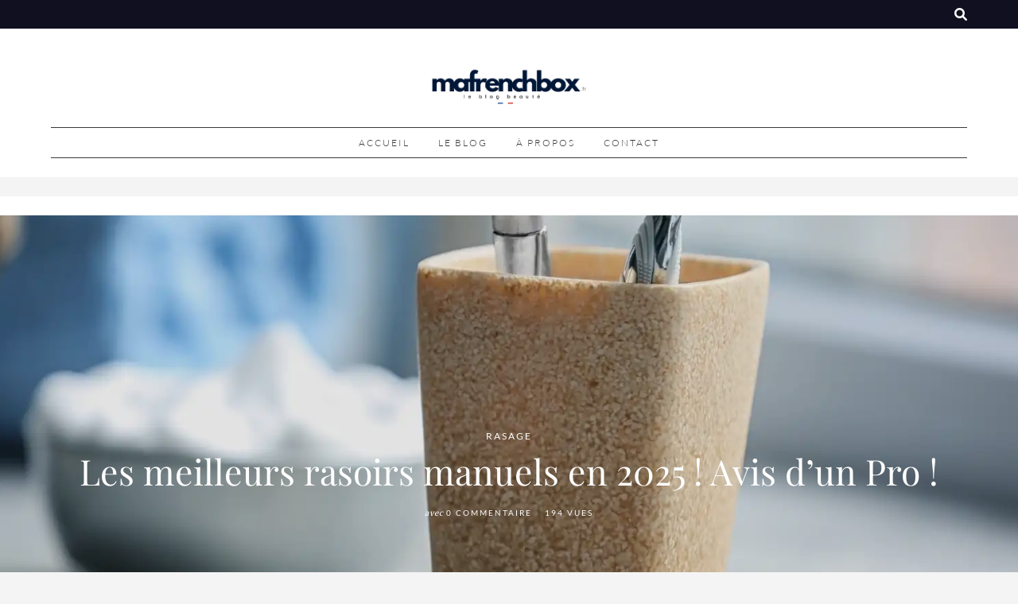

--- FILE ---
content_type: text/html; charset=UTF-8
request_url: https://mafrenchbox.fr/meilleurs-rasoirs-manuels-homme/
body_size: 13435
content:
<!DOCTYPE html><html lang="fr-FR"><head><meta charset="UTF-8"><meta name="viewport" content="width=device-width, initial-scale=1"><meta name='robots' content='index, follow, max-image-preview:large, max-snippet:-1, max-video-preview:-1' /><link type="text/css" media="all" href="https://mafrenchbox.fr/wp-content/cache/breeze-minification/css/breeze_2ceec3cfa420d720c0434a88cc0a367337c49717adb3a668d88feccde7e541ed4abc4b34ad1b633e2201f004f616edea80dff958f108204fd25749f0ab12c472.css" rel="stylesheet" /><title>Les meilleurs rasoirs manuels en 2025 ! Avis d&#039;un Pro !</title><meta name="description" content="GUIDE D&rsquo;ACHAT &ndash;D&eacute;couvrez les meilleurs rasoirs manuels pour homme du moment&nbsp;! Tout ce qu&rsquo;il faut savoir avant l&rsquo;achat&nbsp;!" /><link rel="canonical" href="https://mafrenchbox.fr/meilleurs-rasoirs-manuels-homme/" /><meta property="og:locale" content="fr_FR" /><meta property="og:type" content="article" /><meta property="og:title" content="Les meilleurs rasoirs manuels en 2025 ! Avis d&#039;un Pro !" /><meta property="og:description" content="GUIDE D&rsquo;ACHAT &ndash;D&eacute;couvrez les meilleurs rasoirs manuels pour homme du moment&nbsp;! Tout ce qu&rsquo;il faut savoir avant l&rsquo;achat&nbsp;!" /><meta property="og:url" content="https://mafrenchbox.fr/meilleurs-rasoirs-manuels-homme/" /><meta property="og:site_name" content="MaFrenchBox.fr" /><meta property="article:published_time" content="2024-06-24T10:55:33+00:00" /><meta property="article:modified_time" content="2024-12-16T15:59:22+00:00" /><meta property="og:image" content="https://mafrenchbox.fr/wp-content/uploads/2024/06/meilleur-rasoir-manuel-mecanique-homme-lames-1.webp" /><meta property="og:image:width" content="2000" /><meta property="og:image:height" content="837" /><meta property="og:image:type" content="image/webp" /><meta name="author" content="Ashley" /><meta name="twitter:card" content="summary_large_image" /><meta name="twitter:label1" content="&Eacute;crit par" /><meta name="twitter:data1" content="Ashley" /><meta name="twitter:label2" content="Dur&eacute;e de lecture estim&eacute;e" /><meta name="twitter:data2" content="10 minutes" /> <script type="application/ld+json" class="yoast-schema-graph">{"@context":"https://schema.org","@graph":[{"@type":"Article","@id":"https://mafrenchbox.fr/meilleurs-rasoirs-manuels-homme/#article","isPartOf":{"@id":"https://mafrenchbox.fr/meilleurs-rasoirs-manuels-homme/"},"author":{"name":"Ashley","@id":"https://mafrenchbox.fr/#/schema/person/ef701c1a431d3550d0865e106164453f"},"headline":"Les meilleurs rasoirs manuels en 2025 ! Avis d&rsquo;un Pro !","datePublished":"2024-06-24T10:55:33+00:00","dateModified":"2024-12-16T15:59:22+00:00","mainEntityOfPage":{"@id":"https://mafrenchbox.fr/meilleurs-rasoirs-manuels-homme/"},"wordCount":1820,"commentCount":0,"publisher":{"@id":"https://mafrenchbox.fr/#organization"},"image":{"@id":"https://mafrenchbox.fr/meilleurs-rasoirs-manuels-homme/#primaryimage"},"thumbnailUrl":"https://mafrenchbox.fr/wp-content/uploads/2024/06/meilleur-rasoir-manuel-mecanique-homme-lames-1.webp","articleSection":["Rasage"],"inLanguage":"fr-FR","potentialAction":[{"@type":"CommentAction","name":"Comment","target":["https://mafrenchbox.fr/meilleurs-rasoirs-manuels-homme/#respond"]}]},{"@type":["WebPage","FAQPage"],"@id":"https://mafrenchbox.fr/meilleurs-rasoirs-manuels-homme/","url":"https://mafrenchbox.fr/meilleurs-rasoirs-manuels-homme/","name":"Les meilleurs rasoirs manuels en 2025 ! Avis d'un Pro !","isPartOf":{"@id":"https://mafrenchbox.fr/#website"},"primaryImageOfPage":{"@id":"https://mafrenchbox.fr/meilleurs-rasoirs-manuels-homme/#primaryimage"},"image":{"@id":"https://mafrenchbox.fr/meilleurs-rasoirs-manuels-homme/#primaryimage"},"thumbnailUrl":"https://mafrenchbox.fr/wp-content/uploads/2024/06/meilleur-rasoir-manuel-mecanique-homme-lames-1.webp","datePublished":"2024-06-24T10:55:33+00:00","dateModified":"2024-12-16T15:59:22+00:00","description":"GUIDE D&rsquo;ACHAT &ndash;D&eacute;couvrez les meilleurs rasoirs manuels pour homme du moment&nbsp;! Tout ce qu&rsquo;il faut savoir avant l&rsquo;achat&nbsp;!","breadcrumb":{"@id":"https://mafrenchbox.fr/meilleurs-rasoirs-manuels-homme/#breadcrumb"},"mainEntity":[{"@id":"https://mafrenchbox.fr/meilleurs-rasoirs-manuels-homme/#faq-question-1719051275036"},{"@id":"https://mafrenchbox.fr/meilleurs-rasoirs-manuels-homme/#faq-question-1719051303386"},{"@id":"https://mafrenchbox.fr/meilleurs-rasoirs-manuels-homme/#faq-question-1719051305079"},{"@id":"https://mafrenchbox.fr/meilleurs-rasoirs-manuels-homme/#faq-question-1719051306319"}],"inLanguage":"fr-FR","potentialAction":[{"@type":"ReadAction","target":["https://mafrenchbox.fr/meilleurs-rasoirs-manuels-homme/"]}]},{"@type":"ImageObject","inLanguage":"fr-FR","@id":"https://mafrenchbox.fr/meilleurs-rasoirs-manuels-homme/#primaryimage","url":"https://mafrenchbox.fr/wp-content/uploads/2024/06/meilleur-rasoir-manuel-mecanique-homme-lames-1.webp","contentUrl":"https://mafrenchbox.fr/wp-content/uploads/2024/06/meilleur-rasoir-manuel-mecanique-homme-lames-1.webp","width":2000,"height":837,"caption":"meilleur rasoir manuel mecanique homme lames"},{"@type":"BreadcrumbList","@id":"https://mafrenchbox.fr/meilleurs-rasoirs-manuels-homme/#breadcrumb","itemListElement":[{"@type":"ListItem","position":1,"name":"Accueil","item":"https://mafrenchbox.fr/"},{"@type":"ListItem","position":2,"name":"Les meilleurs rasoirs manuels en 2025 ! Avis d&rsquo;un Pro !"}]},{"@type":"WebSite","@id":"https://mafrenchbox.fr/#website","url":"https://mafrenchbox.fr/","name":"MaFrenchBox.fr","description":"Votre blog beaut&eacute;","publisher":{"@id":"https://mafrenchbox.fr/#organization"},"alternateName":"MaFrenchBox","potentialAction":[{"@type":"SearchAction","target":{"@type":"EntryPoint","urlTemplate":"https://mafrenchbox.fr/?s={search_term_string}"},"query-input":{"@type":"PropertyValueSpecification","valueRequired":true,"valueName":"search_term_string"}}],"inLanguage":"fr-FR"},{"@type":"Organization","@id":"https://mafrenchbox.fr/#organization","name":"MaFrenchBox.fr","alternateName":"MaFrenchBox","url":"https://mafrenchbox.fr/","logo":{"@type":"ImageObject","inLanguage":"fr-FR","@id":"https://mafrenchbox.fr/#/schema/logo/image/","url":"https://mafrenchbox.fr/wp-content/uploads/2024/02/cropped-mafrenchboxlogo-2.png","contentUrl":"https://mafrenchbox.fr/wp-content/uploads/2024/02/cropped-mafrenchboxlogo-2.png","width":437,"height":114,"caption":"MaFrenchBox.fr"},"image":{"@id":"https://mafrenchbox.fr/#/schema/logo/image/"}},{"@type":"Person","@id":"https://mafrenchbox.fr/#/schema/person/ef701c1a431d3550d0865e106164453f","name":"Ashley","image":{"@type":"ImageObject","inLanguage":"fr-FR","@id":"https://mafrenchbox.fr/#/schema/person/image/","url":"https://secure.gravatar.com/avatar/f380e06bb2cc632f78853e221b1b4773?s=96&d=mm&r=g","contentUrl":"https://secure.gravatar.com/avatar/f380e06bb2cc632f78853e221b1b4773?s=96&d=mm&r=g","caption":"Ashley"},"sameAs":["https://mafrenchbox.fr"]},{"@type":"Question","@id":"https://mafrenchbox.fr/meilleurs-rasoirs-manuels-homme/#faq-question-1719051275036","position":1,"url":"https://mafrenchbox.fr/meilleurs-rasoirs-manuels-homme/#faq-question-1719051275036","name":"Rasoir &eacute;lectrique ou manuel ?","answerCount":1,"acceptedAnswer":{"@type":"Answer","text":"Cela d&eacute;pend de vos pr&eacute;f&eacute;rences. Les <a href=\"https://mafrenchbox.fr/meilleurs-rasoirs-jetables/\" target=\"_blank\" rel=\"noreferrer noopener\">rasoirs</a> manuels, comme ceux pr&eacute;sent&eacute;s ici, offrent g&eacute;n&eacute;ralement un rasage plus pr&eacute;cis et de pr&egrave;s, tandis que les <a href=\"https://mafrenchbox.fr/meilleures-tondeuses-a-barbe/\" target=\"_blank\" rel=\"noreferrer noopener\">rasoirs &eacute;lectriques</a> sont plus rapides et pratiques pour une utilisation quotidienne.","inLanguage":"fr-FR"},"inLanguage":"fr-FR"},{"@type":"Question","@id":"https://mafrenchbox.fr/meilleurs-rasoirs-manuels-homme/#faq-question-1719051303386","position":2,"url":"https://mafrenchbox.fr/meilleurs-rasoirs-manuels-homme/#faq-question-1719051303386","name":"Comment se raser la barbe avec un rasoir manuel ?","answerCount":1,"acceptedAnswer":{"@type":"Answer","text":"Pour un rasage optimal, commencez par mouiller votre visage avec de l&rsquo;eau chaude, appliquez une cr&egrave;me ou une mousse &agrave; raser, puis rasez dans le sens de la pousse des poils. Rincez r&eacute;guli&egrave;rement la lame et terminez par un <a href=\"https://mafrenchbox.fr/meilleurs-baumes-apres-rasage/\" target=\"_blank\" rel=\"noreferrer noopener\">apr&egrave;s-rasage</a> apaisant.","inLanguage":"fr-FR"},"inLanguage":"fr-FR"},{"@type":"Question","@id":"https://mafrenchbox.fr/meilleurs-rasoirs-manuels-homme/#faq-question-1719051305079","position":3,"url":"https://mafrenchbox.fr/meilleurs-rasoirs-manuels-homme/#faq-question-1719051305079","name":"Rasoir &eacute;lectrique ou manuel pour peau sensible ?","answerCount":1,"acceptedAnswer":{"@type":"Answer","text":"Les rasoirs manuels &eacute;quip&eacute;s de technologies de r&eacute;duction des irritations, comme le GilletteLabs Rasoir Chauffant, sont souvent recommand&eacute;s pour les peaux sensibles.","inLanguage":"fr-FR"},"inLanguage":"fr-FR"},{"@type":"Question","@id":"https://mafrenchbox.fr/meilleurs-rasoirs-manuels-homme/#faq-question-1719051306319","position":4,"url":"https://mafrenchbox.fr/meilleurs-rasoirs-manuels-homme/#faq-question-1719051306319","name":"Rasoir manuel ou &eacute;lectrique pour ado ?","answerCount":1,"acceptedAnswer":{"@type":"Answer","text":"Les jeunes adolescents d&eacute;butants peuvent trouver les rasoirs manuels plus faciles &agrave; contr&ocirc;ler pour un rasage de pr&egrave;s. Cependant, les rasoirs &eacute;lectriques sont &eacute;galement une option pratique.","inLanguage":"fr-FR"},"inLanguage":"fr-FR"}]}</script> <link rel='dns-prefetch' href='//www.googletagmanager.com' /><link rel="alternate" type="application/rss+xml" title="MaFrenchBox.fr &raquo; Flux" href="https://mafrenchbox.fr/feed/" /><link rel="alternate" type="application/rss+xml" title="MaFrenchBox.fr &raquo; Flux des commentaires" href="https://mafrenchbox.fr/comments/feed/" /><link rel="alternate" type="application/rss+xml" title="MaFrenchBox.fr &raquo; Les meilleurs rasoirs manuels en 2025 ! Avis d&rsquo;un Pro ! Flux des commentaires" href="https://mafrenchbox.fr/meilleurs-rasoirs-manuels-homme/feed/" /> <script type="text/javascript" src="https://www.googletagmanager.com/gtag/js?id=GT-NFBTPLB" id="google_gtagjs-js" async></script> <link rel="https://api.w.org/" href="https://mafrenchbox.fr/wp-json/" /><link rel="alternate" title="JSON" type="application/json" href="https://mafrenchbox.fr/wp-json/wp/v2/posts/3585" /><link rel="EditURI" type="application/rsd+xml" title="RSD" href="https://mafrenchbox.fr/xmlrpc.php?rsd" /><meta name="generator" content="WordPress 6.6.2" /><link rel='shortlink' href='https://mafrenchbox.fr/?p=3585' /><link rel="alternate" title="oEmbed (JSON)" type="application/json+oembed" href="https://mafrenchbox.fr/wp-json/oembed/1.0/embed?url=https%3A%2F%2Fmafrenchbox.fr%2Fmeilleurs-rasoirs-manuels-homme%2F" /><link rel="alternate" title="oEmbed (XML)" type="text/xml+oembed" href="https://mafrenchbox.fr/wp-json/oembed/1.0/embed?url=https%3A%2F%2Fmafrenchbox.fr%2Fmeilleurs-rasoirs-manuels-homme%2F&#038;format=xml" /><meta name="generator" content="Site Kit by Google 1.157.0" /><meta name="redi-version" content="1.2.7" /><link rel="icon" href="https://mafrenchbox.fr/wp-content/uploads/2024/02/cropped-faviconmafrenchbox-2-32x32.png" sizes="32x32" /><link rel="icon" href="https://mafrenchbox.fr/wp-content/uploads/2024/02/cropped-faviconmafrenchbox-2-192x192.png" sizes="192x192" /><link rel="apple-touch-icon" href="https://mafrenchbox.fr/wp-content/uploads/2024/02/cropped-faviconmafrenchbox-2-180x180.png" /><meta name="msapplication-TileImage" content="https://mafrenchbox.fr/wp-content/uploads/2024/02/cropped-faviconmafrenchbox-2-270x270.png" /></head><body class="post-template-default single single-post postid-3585 single-format-standard custom-background wp-custom-logo aawp-custom nomobile "><div id="search-overlay"> <a href="#" class="search-close"> <i class="icon-close pe-7s-close"></i></a><div class="search-content-wrap"><div class="search-content"><form role="search" method="get" class="searchform" action="https://mafrenchbox.fr/"> <label for="search-form-6979cb9aa6baf" class="search-field-label"> <span class="screen-reader-text">Search for:</span> <input id="search-form-6979cb9aa6baf" type="search" class="search-field"  name="s" placeholder="Recherchez ici " value="" /> </label></form><p>Tapez et pressez &laquo;&nbsp;Entr&eacute;e&nbsp;&raquo;</p></div></div></div><div id="page" class="site-wrap"> <a class="skip-link screen-reader-text" href="#content">Skip to content</a><header id="header" class="site-header"><div id="header-regular" class="header2 naviborder-solid socialpos-h2-none socialpos-h3-topbar searchpos-h2-topbar searchpos-h3-topbar cartpos-h2-topbar cartpos-h3-topbar"><div class="topbar"><div class="topbar-content"><div class="searchbutton"><div class="search-icon-wrap"> <a href="#"> <i class="icon-search fa fa-search"></i> </a></div></div></div></div><div class="header-wrap"><div class="header-wrap1"><div class="spaceholder"></div><div class="logowrap  logo-img"><h3 class="site-title site-logo"> <a href="https://mafrenchbox.fr/" rel="home"> <img loading="lazy" src="https://mafrenchbox.fr/wp-content/uploads/2024/02/cropped-mafrenchboxlogo-2.png" width="437" height="114" alt="MaFrenchBox.fr" /> </a></h3></div><div class="spaceholder"></div></div><div class="header-wrap2"><div class="logo-left"><div class="logowrap  logo-img"><h3 class="site-title site-logo"> <a href="https://mafrenchbox.fr/" rel="home"> <img loading="lazy" src="https://mafrenchbox.fr/wp-content/uploads/2024/02/cropped-mafrenchboxlogo-2.png" width="437" height="114" alt="MaFrenchBox.fr" /> </a></h3></div></div><div class="nav-wrap solid"><nav id="site-navigation" class="main-navigation" data-leftitems="4"><div class="menu-primary-menu-container"><ul id="menu-primary-menu" class="primary-menu"><li id="menu-item-1060" class="menu-item menu-item-type-custom menu-item-object-custom menu-item-1060"><a href="https://www.mafrenchbox.fr">Accueil</a></li><li id="menu-item-1132" class="menu-item menu-item-type-custom menu-item-object-custom menu-item-1132"><a href="https://mafrenchbox.fr/leblog">Le Blog</a></li><li id="menu-item-1058" class="menu-item menu-item-type-post_type menu-item-object-page menu-item-1058"><a href="https://mafrenchbox.fr/about/">&Agrave; propos</a></li><li id="menu-item-1059" class="menu-item menu-item-type-post_type menu-item-object-page menu-item-1059"><a href="https://mafrenchbox.fr/contact/">Contact</a></li></ul></div></nav></div></div></div></div><div id="header-responsive"><div class="topbar"><div class="topbar-content"><div class="topbar-left"></div><div class="topbar-center"></div><div class="topbar-right"></div></div></div><div class="header-wrap"><div class="header-top"><div class="header-left"></div><div class="header-center"><div class="logowrap  logo-img"><h3 class="site-title site-logo"> <a href="https://mafrenchbox.fr/" rel="home"> <img loading="lazy" src="https://mafrenchbox.fr/wp-content/uploads/2024/02/cropped-mafrenchboxlogo-2.png" width="437" height="114" alt="MaFrenchBox.fr" /> </a></h3></div></div><div class="header-right"><div class="searchbutton"><div class="search-icon-wrap"> <a href="#"> <i class="icon-search fa fa-search"></i> </a></div></div></div></div><nav id="site-navigation-responsive" class="menu-responsive header2"></nav></div></div></header><div class="entry-header overlay nomobile show-thumb"><div class="image-fullbg" style="background-image: url(https://mafrenchbox.fr/wp-content/uploads/2024/06/meilleur-rasoir-manuel-mecanique-homme-lames-1.webp)"><div class="color-overlay"><div class="overlay-content"><div class="categories"> <a href="https://mafrenchbox.fr/category/rasage/" rel="category tag">Rasage</a></div><h1 class="entry-title">Les meilleurs rasoirs manuels en 2025 ! Avis d&rsquo;un Pro !</h1><div class="entry-meta entry-meta-single"> <span class="post-info post-info-comment"> <span class="serif-italic">avec </span><a href="https://mafrenchbox.fr/meilleurs-rasoirs-manuels-homme/#respond" class="comments-link" >0 commentaire</a> </span> <span class="post-info post-info-views"> 194 vues </span></div></div></div></div></div><div id="content" class="site-content fullwidth nomobile fullwidth-overlay show-thumb"><article id="post-3585" class="no-sidebar post-3585 post type-post status-publish format-standard has-post-thumbnail hentry category-rasage"><div class="container"><div id="primary" class="content-area fullwidth"><div id="main" class="site-main"><div class="blog-content-wrap"><div class="entry-content"><h2 class="wp-block-heading has-text-align-center"><span id="Quels_sont_les_meilleurs_rasoirs_manuels_pour_homme_en_2025_LrsquoAvis_drsquoun_Pro_Comparatif_et_Guide_dAchat">Quels sont les meilleurs rasoirs manuels pour homme en 2025 ? L&rsquo;Avis d&rsquo;un Pro ! Comparatif et Guide d&rsquo;Achat !</span></h2><div id="toc_container" class="toc_white no_bullets"><p class="toc_title">Sommaire</p><ul class="toc_list"><li><a href="#Quels_sont_les_meilleurs_rasoirs_manuels_pour_homme_en_2025_LrsquoAvis_drsquoun_Pro_Comparatif_et_Guide_dAchat"><span class="toc_number toc_depth_1">1</span> Quels sont les meilleurs rasoirs manuels pour homme en 2025 ? L&rsquo;Avis d&rsquo;un Pro ! Comparatif et Guide d&rsquo;Achat !</a><ul><li><a href="#Quels_sont_les_meilleurs_rasoirs_manuels_pour_homme_en_2025"><span class="toc_number toc_depth_2">1.1</span> Quels sont les meilleurs rasoirs manuels pour homme en 2025 ?</a></li><li><a href="#1_GilletteLabs_Rasoir_Chauffant"><span class="toc_number toc_depth_2">1.2</span> 1. GilletteLabs Rasoir Chauffant</a></li><li><a href="#2_CREMO"><span class="toc_number toc_depth_2">1.3</span> 2. CREMO</a></li><li><a href="#3_GilletteLabs_avec_Barre_Exfoliante"><span class="toc_number toc_depth_2">1.4</span> 3. GilletteLabs avec Barre Exfoliante</a></li><li><a href="#4_Wilkinson_Sword_Vintage_Edition"><span class="toc_number toc_depth_2">1.5</span> 4. Wilkinson Sword Vintage Edition</a></li><li><a href="#5_BIC_Hybrid_5_Flex"><span class="toc_number toc_depth_2">1.6</span> 5. BIC Hybrid 5 Flex</a><ul><li><a href="#Comment_choisir_un_rasoir_manuel_pour_homme"><span class="toc_number toc_depth_3">1.6.1</span> Comment choisir un rasoir manuel pour homme ?</a><ul><li><a href="#Le_type_de_peau"><span class="toc_number toc_depth_4">1.6.1.1</span> Le type de peau</a></li><li><a href="#Le_confort_de_prise_en_main"><span class="toc_number toc_depth_4">1.6.1.2</span> Le confort de prise en main</a></li><li><a href="#La_qualite_des_lames"><span class="toc_number toc_depth_4">1.6.1.3</span> La qualit&eacute; des lames</a></li><li><a href="#La_technologie_integree"><span class="toc_number toc_depth_4">1.6.1.4</span> La technologie int&eacute;gr&eacute;e</a></li><li><a href="#Le_cout_et_la_disponibilite_des_recharges"><span class="toc_number toc_depth_4">1.6.1.5</span> Le co&ucirc;t et la disponibilit&eacute; des recharges</a><ul><li><a href="#FAQ"><span class="toc_number toc_depth_5">1.6.1.5.1</span> FAQ</a></li><li><a href="#Conclusion"><span class="toc_number toc_depth_5">1.6.1.5.2</span> Conclusion</a></li><li><a href="#Sources"><span class="toc_number toc_depth_5">1.6.1.5.3</span> Sources</a></li></ul></li></ul></li></ul></li></ul></li></ul></div><p>Le choix d&rsquo;un rasoir manuel peut transformer l&rsquo;exp&eacute;rience quotidienne du rasage en un moment de plaisir et de confort. En tant qu&rsquo;homme soucieux de l&rsquo;apparence et du bien-&ecirc;tre de ma peau, j&rsquo;ai pris le temps de tester et d&rsquo;&eacute;valuer plusieurs rasoirs manuels pour vous pr&eacute;senter une s&eacute;lection des meilleurs produits disponibles sur le march&eacute;. Que vous recherchiez une pr&eacute;cision chirurgicale, un confort ultime ou un design &eacute;l&eacute;gant, ce guide comparatif vous aidera &agrave; trouver le rasoir manuel id&eacute;al pour vos besoins sp&eacute;cifiques. Plongeons ensemble dans ce tour d&rsquo;horizon des meilleurs rasoirs manuels pour homme.</p><div class="wp-block-image"><figure class="aligncenter size-full is-resized"><img loading="lazy" fetchpriority="high" decoding="async" width="1000" height="345" src="https://mafrenchbox.fr/wp-content/uploads/2024/06/meilleur-rasoir-manuel-mecanique-homme-lames-3.webp" alt="meilleur rasoir manuel mecanique homme lames" class="wp-image-4117" style="width:503px;height:auto" srcset="https://mafrenchbox.fr/wp-content/uploads/2024/06/meilleur-rasoir-manuel-mecanique-homme-lames-3.webp 1000w, https://mafrenchbox.fr/wp-content/uploads/2024/06/meilleur-rasoir-manuel-mecanique-homme-lames-3-300x104.webp 300w, https://mafrenchbox.fr/wp-content/uploads/2024/06/meilleur-rasoir-manuel-mecanique-homme-lames-3-768x265.webp 768w, https://mafrenchbox.fr/wp-content/uploads/2024/06/meilleur-rasoir-manuel-mecanique-homme-lames-3-800x276.webp 800w, https://mafrenchbox.fr/wp-content/uploads/2024/06/meilleur-rasoir-manuel-mecanique-homme-lames-3-560x193.webp 560w" sizes="(max-width: 1000px) 100vw, 1000px" /></figure></div><h3 class="wp-block-heading"><span id="Quels_sont_les_meilleurs_rasoirs_manuels_pour_homme_en_2025">Quels sont les meilleurs rasoirs manuels pour homme en 2025 ?</span></h3><p>Pour ceux qui recherchent un rasage impeccable et une peau lisse, voici un comparatif des meilleurs rasoirs manuels pour homme du moment. J&rsquo;ai test&eacute; plusieurs mod&egrave;les et voici mon top 5 !</p><h3 class="wp-block-heading"><span id="1_GilletteLabs_Rasoir_Chauffant"><strong><a href="https://amzn.to/3KYTtT2" target="_blank" rel="noreferrer noopener nofollow">1. GilletteLabs Rasoir Chauffant</a></strong></span></h3><p>Le GilletteLabs Rasoir Chauffant est une v&eacute;ritable innovation dans le domaine du rasage. Il dispose d&rsquo;une barre chauffante qui se<strong> r&eacute;chauffe en une seconde</strong>, offrant une sensation de chaleur r&eacute;confortante qui rappelle l&rsquo;exp&eacute;rience d&rsquo;un barbier professionnel. Cette chaleur aide &agrave; <strong>d&eacute;tendre la peau et les poils</strong>, rendant le rasage beaucoup <strong>plus confortable. </strong>Lors de mes tests, j&rsquo;ai trouv&eacute; que cette fonctionnalit&eacute; ajoutait une nouvelle dimension au rasage quotidien, transformant une t&acirc;che souvent routini&egrave;re en un moment de d&eacute;tente.</p><p>La technologie Flexdisc de ce rasoir assure un contact constant entre la <strong>barre chauffante et la peau</strong>, permettant une <strong>glisse parfaite et uniforme</strong> des cinq lames ultra-fines. J&rsquo;ai particuli&egrave;rement appr&eacute;ci&eacute; la pr&eacute;cision avec laquelle il rase, m&ecirc;me dans les zones difficiles comme le cou. De plus, ce rasoir est enti&egrave;rement &eacute;tanche, ce qui permet de l&rsquo;utiliser facilement sous la douche.</p><p>Un des points forts de ce rasoir est son design ergonomique et son manche en zinc-aluminium, qui offre une <strong>prise en main confortable</strong> et s&eacute;curis&eacute;e, m&ecirc;me lorsqu&rsquo;il est mouill&eacute;. Le socle de recharge sans fil est &eacute;galement un atout pratique et &eacute;l&eacute;gant, maintenant le rasoir &agrave; la verticale et pr&ecirc;t &agrave; l’emploi &agrave; tout moment. Toutefois, le prix &eacute;lev&eacute; des lames de rechange et du rasoir lui-m&ecirc;me peut repr&eacute;senter un obstacle pour certains utilisateurs.</p><div id="affiliate-style-22004142-8689-41c7-b66e-93cc6ed785ab" class="wp-block-affiliate-booster-propsandcons affiliate-block-220041 affiliate-wrapper"><div class="affiliate-d-table affiliate-procon-inner"><div class="affiliate-block-advanced-list affiliate-props-list affiliate-alignment-left"><p class="affiliate-props-title affiliate-propcon-title"> J&rsquo;ai aim&eacute;</p><ul class="affiliate-list affiliate-list-type-unordered affiliate-list-bullet-angle-right"><li>– La sensation de chaleur agr&eacute;able</li><li>– La pr&eacute;cision et le confort du rasage</li><li>– Le design &eacute;l&eacute;gant et la recharge sans fil</li></ul></div><div class="affiliate-block-advanced-list affiliate-cons-list affiliate-alignment-left"><p class="affiliate-const-title affiliate-propcon-title"> J&rsquo;ai moins aim&eacute;</p><ul class="affiliate-list affiliate-list-type-unordered affiliate-list-bullet-angle-right"><li>– Le co&ucirc;t &eacute;lev&eacute; des lames de rechange</li></ul></div></div></div><div class="aawp"><div class="aawp-product aawp-product--horizontal"  data-aawp-product-asin="B08249YYD8" data-aawp-product-id="22860" data-aawp-tracking-id="mafrenchbox-21" data-aawp-product-title="GilletteLabs Rasoir Chauffant Homme &Eacute;tanche + 2 Lames + Socle Magn&eacute;tique Sans Fil Id&eacute;e Coffret Cadeau Homme Innovation Technologique pour un Rasage Luxueux"><div class="aawp-product__thumb"> <a class="aawp-product__image-link"
href="https://www.amazon.fr/dp/B08249YYD8?tag=mafrenchbox-21&#038;linkCode=ogi&#038;th=1&#038;psc=1" title="GilletteLabs Rasoir Chauffant Homme &Eacute;tanche + 2 Lames + Socle Magn&eacute;tique Sans Fil, Id&eacute;e Coffret Cadeau Homme, Innovation Technologique pour un Rasage Luxueux" rel="nofollow noopener sponsored" target="_blank"> <img loading="lazy" decoding="async" class="aawp-product__image" src="https://m.media-amazon.com/images/I/41HNwMxS+kL._SL160_.jpg" alt="GilletteLabs Rasoir Chauffant Homme &Eacute;tanche + 2 Lames + Socle Magn&eacute;tique Sans Fil, Id&eacute;e Coffret Cadeau Homme, Innovation Technologique pour un Rasage Luxueux"  /> </a></div><div class="aawp-product__content"> <a class="aawp-product__title" href="https://www.amazon.fr/dp/B08249YYD8?tag=mafrenchbox-21&#038;linkCode=ogi&#038;th=1&#038;psc=1" title="GilletteLabs Rasoir Chauffant Homme &Eacute;tanche + 2 Lames + Socle Magn&eacute;tique Sans Fil, Id&eacute;e Coffret Cadeau Homme, Innovation Technologique pour un Rasage Luxueux" rel="nofollow noopener sponsored" target="_blank"> GilletteLabs Rasoir Chauffant Homme &Eacute;tanche + 2 Lames + Socle Magn&eacute;tique Sans Fil, Id&eacute;e Coffret Cadeau Homme, Innovation Technologique pour un Rasage Luxueux </a><div class="aawp-product__description"><ul></ul></div></div><div class="aawp-product__footer"><div class="aawp-product__pricing"> <span class="aawp-product__price aawp-product__price--current"></span></div><a class="aawp-button aawp-button--buy aawp-button aawp-button--amazon rounded aawp-button--icon aawp-button--icon-black" href="https://www.amazon.fr/dp/B08249YYD8?tag=mafrenchbox-21&#038;linkCode=ogi&#038;th=1&#038;psc=1" title="En savoir plus" target="_blank" rel="nofollow noopener sponsored">En savoir plus</a></div></div></div><h3 class="wp-block-heading"><span id="2_CREMO"><strong><a href="https://amzn.to/3zg0Gvt" target="_blank" rel="noreferrer noopener nofollow">2. CREMO</a></strong></span></h3><p>Le rasoir CREMO<strong> </strong>se distingue par sa conception inspir&eacute;e des exigences des meilleurs barbiers, visant &agrave; offrir un rasage de qualit&eacute; sup&eacute;rieure tout en minimisant les irritations et le feu du rasoir. Il int&egrave;gre un r&eacute;servoir de <a href="https://mafrenchbox.fr/meilleurs-gels-de-rasage/" target="_blank" rel="noreferrer noopener">gel lubrifiant</a> unique dans sa t&ecirc;te de rasoir, garantissant une lubrification continue et un confort optimal pendant le rasage. Les cinq lames avec un triple rev&ecirc;tement sp&eacute;cial assurent<strong> un rasage de pr&egrave;s sans compromettre le confort.</strong></p><p>Le manche en m&eacute;tal du rasoir est bien &eacute;quilibr&eacute;, offrant une prise en main ferme et stable, ce qui est particuli&egrave;rement utile pour un contr&ocirc;le pr&eacute;cis lors du rasage. J&rsquo;ai appr&eacute;ci&eacute; la possibilit&eacute; de basculer le r&eacute;servoir de gel lubrifiant pour acc&eacute;der &agrave; une lame de pr&eacute;cision, <strong>id&eacute;ale pour les finitions </strong>autour de la barbe et des zones difficiles d&rsquo;acc&egrave;s<strong>.</strong></p><p>Cependant, certains utilisateurs peuvent trouver ce rasoir un peu lourd, ce qui pourrait affecter la maniabilit&eacute; pour ceux qui pr&eacute;f&egrave;rent des rasoirs plus l&eacute;gers. De plus, il est conseill&eacute; d&rsquo;utiliser une mousse ou une cr&egrave;me de rasage pour maximiser le confort et &eacute;viter le feu du rasoir.</p><div id="affiliate-style-9cf58d9d-9f01-4352-a609-dccbdb75b230" class="wp-block-affiliate-booster-propsandcons affiliate-block-9cf58d affiliate-wrapper"><div class="affiliate-d-table affiliate-procon-inner"><div class="affiliate-block-advanced-list affiliate-props-list affiliate-alignment-left"><p class="affiliate-props-title affiliate-propcon-title"> J&rsquo;ai aim&eacute;</p><ul class="affiliate-list affiliate-list-type-unordered affiliate-list-bullet-angle-right"><li>– La qualit&eacute; de coupe et le confort du rasage</li><li>-La lame de pr&eacute;cision pour les finitions</li><li>– Le manche bien &eacute;quilibr&eacute; et ergonomique</li></ul></div><div class="affiliate-block-advanced-list affiliate-cons-list affiliate-alignment-left"><p class="affiliate-const-title affiliate-propcon-title"> J&rsquo;ai moins aim&eacute;</p><ul class="affiliate-list affiliate-list-type-unordered affiliate-list-bullet-angle-right"><li>– Le poids du rasoir, un peu lourd</li></ul></div></div></div><div class="aawp"><div class="aawp-product aawp-product--horizontal"  data-aawp-product-asin="B0B9YDN3JG" data-aawp-product-id="23073" data-aawp-tracking-id="mafrenchbox-21" data-aawp-product-title="CREMO - Rasoir Pour Homme Avec Une Lame de Rechange"><div class="aawp-product__thumb"> <a class="aawp-product__image-link"
href="https://www.amazon.fr/dp/B0B9YDN3JG?tag=mafrenchbox-21&#038;linkCode=ogi&#038;th=1&#038;psc=1" title="CREMO - Rasoir Pour Homme Avec Une Lame de Rechange" rel="nofollow noopener sponsored" target="_blank"> <img loading="lazy" decoding="async" class="aawp-product__image" src="https://m.media-amazon.com/images/I/31RoSxaQx8L._SL160_.jpg" alt="CREMO - Rasoir Pour Homme Avec Une Lame de Rechange"  /> </a></div><div class="aawp-product__content"> <a class="aawp-product__title" href="https://www.amazon.fr/dp/B0B9YDN3JG?tag=mafrenchbox-21&#038;linkCode=ogi&#038;th=1&#038;psc=1" title="CREMO - Rasoir Pour Homme Avec Une Lame de Rechange" rel="nofollow noopener sponsored" target="_blank"> CREMO – Rasoir Pour Homme Avec Une Lame de Rechange </a><div class="aawp-product__description"><ul></ul></div></div><div class="aawp-product__footer"><div class="aawp-product__pricing"> <span class="aawp-product__price aawp-product__price--current">19,95 EUR</span> <a href="https://www.amazon.fr/gp/prime/?tag=mafrenchbox-21" title="Amazon Prime" rel="nofollow noopener sponsored" target="_blank" class="aawp-check-prime"><img loading="lazy" decoding="async" src="https://mafrenchbox.fr/wp-content/plugins/aawp-2/assets/img/icon-check-prime.svg" height="16" width="55" alt="Amazon Prime" /></a></div><a class="aawp-button aawp-button--buy aawp-button aawp-button--amazon rounded aawp-button--icon aawp-button--icon-black" href="https://www.amazon.fr/dp/B0B9YDN3JG?tag=mafrenchbox-21&#038;linkCode=ogi&#038;th=1&#038;psc=1" title="En savoir plus" target="_blank" rel="nofollow noopener sponsored">En savoir plus</a></div></div></div><h3 class="wp-block-heading"><span id="3_GilletteLabs_avec_Barre_Exfoliante"><strong><a href="https://amzn.to/3zdc6Aj" target="_blank" rel="noreferrer noopener nofollow">3. GilletteLabs avec Barre Exfoliante</a></strong></span></h3><p>Le rasoir<strong> </strong>GilletteLabs avec Barre Exfoliante<strong> </strong>est con&ccedil;u pour offrir un rasage sans effort tout en <strong>exfoliant la peau</strong>. La barre exfoliante int&eacute;gr&eacute;e <strong>nettoie la peau</strong> avant le passage des lames,<strong> </strong>&eacute;liminant ainsi les cellules mortes et pr&eacute;parant la peau pour un rasage de pr&egrave;s. Cette fonctionnalit&eacute; est particuli&egrave;rement utile pour ceux qui souhaitent maintenir une peau saine et propre.</p><p>Ce rasoir est dot&eacute; des meilleures<strong> lames de Gillette</strong>, garantissant un rasage pr&eacute;cis et confortable. La technologie FlexDisc 2D permet aux lames d<strong>&lsquo;&eacute;pouser parfaitement les contours du visage,</strong> assurant un contact optimal &agrave; chaque passage. Le manche de ce rasoir est con&ccedil;u pour durer, avec une garantie &agrave; vie, ce qui en <strong>fait un investissement durable.</strong></p><p>Toutefois, comme pour d&rsquo;autres mod&egrave;les haut de gamme, le prix des lames peut &ecirc;tre un frein pour certains utilisateurs. Malgr&eacute; cela, la qualit&eacute; du rasage et les avantages suppl&eacute;mentaires de l&rsquo;exfoliation en font un excellent choix pour ceux qui cherchent &agrave; am&eacute;liorer leur routine de rasage.</p><div id="affiliate-style-bf729ea5-15b9-4fe8-b5dc-14551ce5e34c" class="wp-block-affiliate-booster-propsandcons affiliate-block-bf729e affiliate-wrapper"><div class="affiliate-d-table affiliate-procon-inner"><div class="affiliate-block-advanced-list affiliate-props-list affiliate-alignment-left"><p class="affiliate-props-title affiliate-propcon-title"> J&rsquo;ai aim&eacute;</p><ul class="affiliate-list affiliate-list-type-unordered affiliate-list-bullet-angle-right"><li>– La barre exfoliante int&eacute;gr&eacute;e</li><li>-La durabilit&eacute; du manche</li><li>– Le confort et la pr&eacute;cision du rasage</li></ul></div><div class="affiliate-block-advanced-list affiliate-cons-list affiliate-alignment-left"><p class="affiliate-const-title affiliate-propcon-title"> J&rsquo;ai moins aim&eacute;</p><ul class="affiliate-list affiliate-list-type-unordered affiliate-list-bullet-angle-right"><li>-Le co&ucirc;t &eacute;lev&eacute; des lames de rechange</li></ul></div></div></div><div class="aawp"><div class="aawp-product aawp-product--horizontal"  data-aawp-product-asin="B0BYG2TMJM" data-aawp-product-id="22861" data-aawp-tracking-id="mafrenchbox-21" data-aawp-product-title="Gillettelabs avec Barre Exfoliante 10 Recharges de Lames Pack 6 + 4 Lames pour Homme de Gillette"><div class="aawp-product__thumb"> <a class="aawp-product__image-link"
href="https://www.amazon.fr/dp/B0BYG2TMJM?tag=mafrenchbox-21&#038;linkCode=ogi&#038;th=1&#038;psc=1" title="Gillettelabs avec Barre Exfoliante, 10 Recharges de Lames, Pack 6 + 4 Lames, pour Homme de Gillette" rel="nofollow noopener sponsored" target="_blank"> <img loading="lazy" decoding="async" class="aawp-product__image" src="https://m.media-amazon.com/images/I/41nHK093A3L._SL160_.jpg" alt="Gillettelabs avec Barre Exfoliante, 10 Recharges de Lames, Pack 6 + 4 Lames, pour Homme de Gillette"  /> </a></div><div class="aawp-product__content"> <a class="aawp-product__title" href="https://www.amazon.fr/dp/B0BYG2TMJM?tag=mafrenchbox-21&#038;linkCode=ogi&#038;th=1&#038;psc=1" title="Gillettelabs avec Barre Exfoliante, 10 Recharges de Lames, Pack 6 + 4 Lames, pour Homme de Gillette" rel="nofollow noopener sponsored" target="_blank"> Gillettelabs avec Barre Exfoliante, 10 Recharges de Lames, Pack 6 + 4 Lames, pour Homme de Gillette </a><div class="aawp-product__description"><ul></ul></div></div><div class="aawp-product__footer"><div class="aawp-product__pricing"> <span class="aawp-product__price aawp-product__price--current"></span></div><a class="aawp-button aawp-button--buy aawp-button aawp-button--amazon rounded aawp-button--icon aawp-button--icon-black" href="https://www.amazon.fr/dp/B0BYG2TMJM?tag=mafrenchbox-21&#038;linkCode=ogi&#038;th=1&#038;psc=1" title="En savoir plus" target="_blank" rel="nofollow noopener sponsored">En savoir plus</a></div></div></div><h3 class="wp-block-heading"><span id="4_Wilkinson_Sword_Vintage_Edition"><strong>4. <a href="https://amzn.to/4cpSvuJ">Wilkinson Sword Vintage Edition</a><a href="https://amzn.to/4cpSvuJ" target="_blank" rel="noreferrer noopener nofollow"> </a></strong></span></h3><p>Le<strong> </strong>rasoir Wilkinson Sword Vintage Edition se distingue par son design &eacute;l&eacute;gant et son <strong>manche effet bois</strong>. Ce rasoir en &eacute;dition limit&eacute;e offre une touche de nostalgie tout en int&eacute;grant des technologies modernes pour un <strong>rasage efficace</strong>. Les quatre lames &agrave; rev&ecirc;tement titane sont con&ccedil;ues pour durer plus longtemps et offrir un rasage de pr&egrave;s avec moins d&rsquo;irritation.</p><p>La plaquette lubrifiante enrichie en <strong>Aloe Vera et vitamine E</strong> assure une glisse fluide et confortable, r&eacute;duisant les<strong> risques de coupures et d&rsquo;entailles.</strong> Lors de mes tests, j&rsquo;ai trouv&eacute; que ce rasoir &eacute;tait non seulement performant mais aussi agr&eacute;able &agrave; utiliser gr&acirc;ce &agrave; son poids bien <strong>&eacute;quilibr&eacute;.</strong></p><p>Cependant, il peut n&eacute;cessiter un certain temps d&rsquo;adaptation pour ceux qui ne sont pas habitu&eacute;s &agrave; ce type de rasoir plus lourd. Malgr&eacute; cela, la qualit&eacute; des lames et le confort de rasage en font un excellent choix pour les amateurs de rasage traditionnel.</p><div id="affiliate-style-8fd940db-c1c4-408e-bda3-3d2e56578f58" class="wp-block-affiliate-booster-propsandcons affiliate-block-8fd940 affiliate-wrapper"><div class="affiliate-d-table affiliate-procon-inner"><div class="affiliate-block-advanced-list affiliate-props-list affiliate-alignment-left"><p class="affiliate-props-title affiliate-propcon-title"> J&rsquo;ai aim&eacute;</p><ul class="affiliate-list affiliate-list-type-unordered affiliate-list-bullet-angle-right"><li>– Le design vintage et le manche effet bois</li><li>-Les lames &agrave; rev&ecirc;tement titane durables</li><li>– La plaquette lubrifiante pour un confort accru</li></ul></div><div class="affiliate-block-advanced-list affiliate-cons-list affiliate-alignment-left"><p class="affiliate-const-title affiliate-propcon-title"> J&rsquo;ai moins aim&eacute;</p><ul class="affiliate-list affiliate-list-type-unordered affiliate-list-bullet-angle-right"><li>-Le poids du rasoir</li></ul></div></div></div><h3 class="wp-block-heading"><span id="5_BIC_Hybrid_5_Flex"><a href="https://amzn.to/4bbBpQs" target="_blank" rel="noreferrer noopener nofollow"><strong>5. BIC Hybrid 5 Flex</strong></a></span></h3><p>Le BIC Hybrid 5 Flex est un rasoir polyvalent et pr&eacute;cis, dot&eacute; de cinq lames mobiles aiguis&eacute;es au titane. La t&ecirc;te pivotante &agrave; 40&deg; permet une adaptation optimale aux contours du visage, assurant une<strong> coupe pr&eacute;cise et confortable</strong>. Le manche antid&eacute;rapant avec une sph&egrave;re m&eacute;tallique offre une prise en main s&ucirc;re, m&ecirc;me sous la douche.</p><p>Ce rasoir est appr&eacute;ci&eacute; pour sa <strong>qualit&eacute; de coupe exceptionnelle</strong> et la <strong>long&eacute;vit&eacute; de ses lames</strong>. La bande lubrifiante enrichie en Aloe Vera et vitamine E am&eacute;liore la glisse et apaise la peau, r&eacute;duisant les risques d&rsquo;irritation. J&rsquo;ai trouv&eacute; que ce rasoir offrait un excellent rapport qualit&eacute;-prix, particuli&egrave;rement avec ses<strong> recharges abordables.</strong></p><p>Cependant, certains utilisateurs trouvent que ce rasoir peut couper un peu trop efficacement, n&eacute;cessitant une attention particuli&egrave;re pour &eacute;viter les coupures accidentelles. Malgr&eacute; cela, il reste un excellent choix pour ceux qui cherchent un rasoir pr&eacute;cis et durable.</p><div id="affiliate-style-ab15fdef-7676-481d-8705-37345b5267e2" class="wp-block-affiliate-booster-propsandcons affiliate-block-ab15fd affiliate-wrapper"><div class="affiliate-d-table affiliate-procon-inner"><div class="affiliate-block-advanced-list affiliate-props-list affiliate-alignment-left"><p class="affiliate-props-title affiliate-propcon-title"> J&rsquo;ai aim&eacute;</p><ul class="affiliate-list affiliate-list-type-unordered affiliate-list-bullet-angle-right"><li>-La pr&eacute;cision du rasage gr&acirc;ce aux cinq lames</li><li>-La t&ecirc;te pivotante pour une meilleure adaptation</li><li>– La bande lubrifiante pour une glisse douce</li></ul></div><div class="affiliate-block-advanced-list affiliate-cons-list affiliate-alignment-left"><p class="affiliate-const-title affiliate-propcon-title"> J&rsquo;ai moins aim&eacute;</p><ul class="affiliate-list affiliate-list-type-unordered affiliate-list-bullet-angle-right"><li>-La coupe potentiellement trop efficace</li></ul></div></div></div><div class="aawp"><div class="aawp-product aawp-product--horizontal aawp-product--ribbon aawp-product--sale"  data-aawp-product-asin="B09ZY2FXMH" data-aawp-product-id="22862" data-aawp-tracking-id="mafrenchbox-21" data-aawp-product-title="BIC Hybrid 5 Flex - Rasoir Rechargeable pour Homme 1 Manche Durable + 4 Recharges de 5 Lames pour un Rasage Pr&eacute;cis et Confortable"><span class="aawp-product__ribbon aawp-product__ribbon--sale">Promotion</span><div class="aawp-product__thumb"> <a class="aawp-product__image-link"
href="https://www.amazon.fr/dp/B09ZY2FXMH?tag=mafrenchbox-21&#038;linkCode=ogi&#038;th=1&#038;psc=1" title="BIC Hybrid 5 Flex - Rasoir Rechargeable pour Homme, 1 Manche Durable + 4 Recharges de 5 Lames pour un Rasage Pr&eacute;cis et Confortable" rel="nofollow noopener sponsored" target="_blank"> <img loading="lazy" decoding="async" class="aawp-product__image" src="https://m.media-amazon.com/images/I/51ZvXSwF4mL._SL160_.jpg" alt="BIC Hybrid 5 Flex - Rasoir Rechargeable pour Homme, 1 Manche Durable + 4 Recharges de 5 Lames pour un Rasage Pr&eacute;cis et Confortable"  /> </a></div><div class="aawp-product__content"> <a class="aawp-product__title" href="https://www.amazon.fr/dp/B09ZY2FXMH?tag=mafrenchbox-21&#038;linkCode=ogi&#038;th=1&#038;psc=1" title="BIC Hybrid 5 Flex - Rasoir Rechargeable pour Homme, 1 Manche Durable + 4 Recharges de 5 Lames pour un Rasage Pr&eacute;cis et Confortable" rel="nofollow noopener sponsored" target="_blank"> BIC Hybrid 5 Flex – Rasoir Rechargeable pour Homme, 1 Manche Durable + 4 Recharges de 5 Lames pour un Rasage Pr&eacute;cis et Confortable </a><div class="aawp-product__description"><ul></ul></div></div><div class="aawp-product__footer"><div class="aawp-product__pricing"> <span class="aawp-product__price aawp-product__price--current">7,33 EUR</span></div><a class="aawp-button aawp-button--buy aawp-button aawp-button--amazon rounded aawp-button--icon aawp-button--icon-black" href="https://www.amazon.fr/dp/B09ZY2FXMH?tag=mafrenchbox-21&#038;linkCode=ogi&#038;th=1&#038;psc=1" title="En savoir plus" target="_blank" rel="nofollow noopener sponsored">En savoir plus</a></div></div></div><h4 class="wp-block-heading"><span id="Comment_choisir_un_rasoir_manuel_pour_homme">Comment choisir un rasoir manuel pour homme ?</span></h4><p>Choisir le bon rasoir manuel pour homme peut s&rsquo;av&eacute;rer complexe, mais en tenant compte de certains crit&egrave;res, cette t&acirc;che devient plus facile.</p><h5 class="wp-block-heading"><span id="Le_type_de_peau">Le type de peau</span></h5><p>Il est essentiel de choisir un rasoir adapt&eacute; &agrave; votre type de peau. Par exemple, si vous avez la peau sensible, optez pour un rasoir avec des lames plus fines et une technologie permettant de r&eacute;duire les irritations, comme le GilletteLabs Rasoir Chauffant.</p><div class="wp-block-image"><figure class="aligncenter size-full is-resized"><img loading="lazy" decoding="async" width="1000" height="340" src="https://mafrenchbox.fr/wp-content/uploads/2024/06/meilleur-rasoir-manuel-mecanique-homme-lames-2.webp" alt="meilleur rasoir manuel mecanique homme lames" class="wp-image-4116" style="width:605px;height:auto" srcset="https://mafrenchbox.fr/wp-content/uploads/2024/06/meilleur-rasoir-manuel-mecanique-homme-lames-2.webp 1000w, https://mafrenchbox.fr/wp-content/uploads/2024/06/meilleur-rasoir-manuel-mecanique-homme-lames-2-300x102.webp 300w, https://mafrenchbox.fr/wp-content/uploads/2024/06/meilleur-rasoir-manuel-mecanique-homme-lames-2-768x261.webp 768w, https://mafrenchbox.fr/wp-content/uploads/2024/06/meilleur-rasoir-manuel-mecanique-homme-lames-2-800x272.webp 800w, https://mafrenchbox.fr/wp-content/uploads/2024/06/meilleur-rasoir-manuel-mecanique-homme-lames-2-560x190.webp 560w" sizes="(max-width: 1000px) 100vw, 1000px" /></figure></div><h5 class="wp-block-heading"><span id="Le_confort_de_prise_en_main">Le confort de prise en main</span></h5><p>La prise en main est cruciale pour un rasage confortable. Un manche ergonomique et bien &eacute;quilibr&eacute;, comme celui du rasoir CREMO, vous offrira une meilleure maniabilit&eacute; et r&eacute;duira la fatigue pendant le rasage.</p><h5 class="wp-block-heading"><span id="La_qualite_des_lames">La qualit&eacute; des lames</span></h5><p>Les lames doivent &ecirc;tre de haute qualit&eacute; pour assurer un rasage de pr&egrave;s sans irritations. Les lames &agrave; rev&ecirc;tement titane du Wilkinson Sword Vintage Edition sont un excellent choix pour leur durabilit&eacute; et leur efficacit&eacute;.</p><h5 class="wp-block-heading"><span id="La_technologie_integree">La technologie int&eacute;gr&eacute;e</span></h5><p>Certaines technologies, comme la barre chauffante ou exfoliante int&eacute;gr&eacute;e, peuvent am&eacute;liorer consid&eacute;rablement votre exp&eacute;rience de rasage. Ces fonctionnalit&eacute;s offrent non seulement un rasage de pr&egrave;s, mais aussi des avantages suppl&eacute;mentaires pour la peau.</p><h5 class="wp-block-heading"><span id="Le_cout_et_la_disponibilite_des_recharges">Le co&ucirc;t et la disponibilit&eacute; des recharges</span></h5><p>Le co&ucirc;t des lames de rechange est un facteur &agrave; consid&eacute;rer. Les lames de certains rasoirs peuvent &ecirc;tre assez ch&egrave;res, alors assurez-vous de v&eacute;rifier leur prix et leur disponibilit&eacute; avant de faire votre choix.</p><div class="wp-block-image"><figure class="aligncenter size-full is-resized"><img loading="lazy" decoding="async" width="1000" height="367" src="https://mafrenchbox.fr/wp-content/uploads/2024/06/meilleur-rasoir-manuel-mecanique-homme-lames-.webp" alt="meilleur rasoir manuel mecanique homme lames" class="wp-image-4114" style="width:602px;height:auto" srcset="https://mafrenchbox.fr/wp-content/uploads/2024/06/meilleur-rasoir-manuel-mecanique-homme-lames-.webp 1000w, https://mafrenchbox.fr/wp-content/uploads/2024/06/meilleur-rasoir-manuel-mecanique-homme-lames--300x110.webp 300w, https://mafrenchbox.fr/wp-content/uploads/2024/06/meilleur-rasoir-manuel-mecanique-homme-lames--768x282.webp 768w, https://mafrenchbox.fr/wp-content/uploads/2024/06/meilleur-rasoir-manuel-mecanique-homme-lames--800x294.webp 800w, https://mafrenchbox.fr/wp-content/uploads/2024/06/meilleur-rasoir-manuel-mecanique-homme-lames--560x206.webp 560w" sizes="(max-width: 1000px) 100vw, 1000px" /></figure></div><h6 class="wp-block-heading"><span id="FAQ">FAQ</span></h6><div class="schema-faq wp-block-yoast-faq-block"><div class="schema-faq-section" id="faq-question-1719051275036"><strong class="schema-faq-question"><strong>Rasoir &eacute;lectrique ou manuel ?</strong><br/></strong><p class="schema-faq-answer">Cela d&eacute;pend de vos pr&eacute;f&eacute;rences. Les <a href="https://mafrenchbox.fr/meilleurs-rasoirs-jetables/" target="_blank" rel="noreferrer noopener">rasoirs</a> manuels, comme ceux pr&eacute;sent&eacute;s ici, offrent g&eacute;n&eacute;ralement un rasage plus pr&eacute;cis et de pr&egrave;s, tandis que les <a href="https://mafrenchbox.fr/meilleures-tondeuses-a-barbe/" target="_blank" rel="noreferrer noopener">rasoirs &eacute;lectriques</a> sont plus rapides et pratiques pour une utilisation quotidienne.</p></div><div class="schema-faq-section" id="faq-question-1719051303386"><strong class="schema-faq-question"><strong>Comment se raser la barbe avec un rasoir manuel ?</strong><br/></strong><p class="schema-faq-answer">Pour un rasage optimal, commencez par mouiller votre visage avec de l&rsquo;eau chaude, appliquez une cr&egrave;me ou une mousse &agrave; raser, puis rasez dans le sens de la pousse des poils. Rincez r&eacute;guli&egrave;rement la lame et terminez par un <a href="https://mafrenchbox.fr/meilleurs-baumes-apres-rasage/" target="_blank" rel="noreferrer noopener">apr&egrave;s-rasage</a> apaisant.</p></div><div class="schema-faq-section" id="faq-question-1719051305079"><strong class="schema-faq-question"><strong>Rasoir &eacute;lectrique ou manuel pour peau sensible ?</strong></strong><p class="schema-faq-answer">Les rasoirs manuels &eacute;quip&eacute;s de technologies de r&eacute;duction des irritations, comme le GilletteLabs Rasoir Chauffant, sont souvent recommand&eacute;s pour les peaux sensibles.</p></div><div class="schema-faq-section" id="faq-question-1719051306319"><strong class="schema-faq-question"><strong>Rasoir manuel ou &eacute;lectrique pour ado ?</strong></strong><p class="schema-faq-answer">Les jeunes adolescents d&eacute;butants peuvent trouver les rasoirs manuels plus faciles &agrave; contr&ocirc;ler pour un rasage de pr&egrave;s. Cependant, les rasoirs &eacute;lectriques sont &eacute;galement une option pratique.</p></div></div><h6 class="wp-block-heading"><span id="Conclusion">Conclusion</span></h6><p>En conclusion, choisir le bon rasoir manuel pour homme n&eacute;cessite de prendre en compte plusieurs crit&egrave;res, notamment le type de peau, le confort de prise en main, la qualit&eacute; des lames et les technologies int&eacute;gr&eacute;es. Les rasoirs pr&eacute;sent&eacute;s dans ce comparatif offrent chacun des avantages uniques, permettant &agrave; chaque utilisateur de trouver celui qui correspond le mieux &agrave; ses besoins. N&rsquo;h&eacute;sitez pas non plus &agrave; d&eacute;couvrir mes articles sur les <a href="https://mafrenchbox.fr/meilleurs-rasoirs-coupe-choux/" target="_blank" rel="noreferrer noopener">coupe-choux</a>, les <a href="https://mafrenchbox.fr/meilleures-shavettes/" target="_blank" rel="noreferrer noopener">shavettes</a>, les <a href="https://mafrenchbox.fr/meilleurs-rasoirs-de-surete/" target="_blank" rel="noreferrer noopener">rasoirs de s&ucirc;ret&eacute;</a>, les <a href="https://mafrenchbox.fr/meilleurs-rasoirs-tondeuses-pour-testicules/" target="_blank" rel="noreferrer noopener">rasoirs pour les parties intimes</a> les <a href="https://mafrenchbox.fr/meilleurs-supports-rasoirs/" target="_blank" rel="noreferrer noopener">supports pour rasoirs</a>.</p><h6 class="wp-block-heading"><span id="Sources">Sources</span></h6><p>&bull; <a href="https://gentlemanmoderne.com/test-avis-rasoir-chauffant-gillette-heated-razor/" target="_blank" rel="noreferrer noopener nofollow">Gentleman Moderne</a></p><p>&bull; <a href="https://www.lemalefrancais.com/post/rasoir-chauffant-gillette">Le M&acirc;le Fran&ccedil;ais</a></p><p>&Agrave; tr&egrave;s vite pour un nouvel article,</p><div class="wp-block-image is-style-rounded"><figure class="alignleft size-full is-resized"><img loading="lazy" decoding="async" width="500" height="468" src="https://mafrenchbox.fr/wp-content/uploads/2024/03/alex-mafrenchbox.webp" alt="" class="wp-image-1818" style="width:82px;height:auto" srcset="https://mafrenchbox.fr/wp-content/uploads/2024/03/alex-mafrenchbox.webp 500w, https://mafrenchbox.fr/wp-content/uploads/2024/03/alex-mafrenchbox-300x281.webp 300w" sizes="(max-width: 500px) 100vw, 500px" /></figure></div><p><em><em>Alex, Beauty Addict et R&eacute;dacteur chez MaFrenchBox.fr</em></em></p></div><footer class="entry-footer"><div class="post-tags"></div><div class="post-share"><div class="share-text">Partagez</div> <a target="_blank" rel="nofollow" href="https://www.facebook.com/sharer/sharer.php?u=https://mafrenchbox.fr/meilleurs-rasoirs-manuels-homme/"><i class="fa fa-facebook"></i></a> <a target="_blank" rel="nofollow" href="https://twitter.com/share?url=https://mafrenchbox.fr/meilleurs-rasoirs-manuels-homme/"><i class="fa fa-twitter"></i></a> <a target="_blank" rel="nofollow" href="https://pinterest.com/pin/create/bookmarklet/?media=https://mafrenchbox.fr/wp-content/uploads/2024/06/meilleur-rasoir-manuel-mecanique-homme-lames-1.webp&amp;url=https://mafrenchbox.fr/meilleurs-rasoirs-manuels-homme/&amp;description=Les+meilleurs+rasoirs+manuels+en+2025+%21+Avis+d%26rsquo%3Bun+Pro+%21"><i class="fa fa-pinterest"></i></a> <a href="mailto:?subject=https%3A%2F%2Fmafrenchbox.fr%2Fmeilleurs-rasoirs-manuels-homme%2F&amp;body=https://mafrenchbox.fr/meilleurs-rasoirs-manuels-homme/"><i class="fa fa-envelope"></i></a></div></footer></div><div class="post-navigation"><div class="nav-previous-wrap"><div class="nav-previous"><div class="prev-post-thumb"> <a href="https://mafrenchbox.fr/meilleures-shavettes/" rel="prev"><img width="250" height="250" src="https://mafrenchbox.fr/wp-content/uploads/2024/06/meilleure-shavette--250x250.webp" class="attachment-marni-square-small size-marni-square-small wp-post-image" alt="meilleure shavette" decoding="async" loading="lazy" srcset="https://mafrenchbox.fr/wp-content/uploads/2024/06/meilleure-shavette--250x250.webp 250w, https://mafrenchbox.fr/wp-content/uploads/2024/06/meilleure-shavette--150x150.webp 150w, https://mafrenchbox.fr/wp-content/uploads/2024/06/meilleure-shavette--560x560.webp 560w, https://mafrenchbox.fr/wp-content/uploads/2024/06/meilleure-shavette--120x120.webp 120w" sizes="(max-width: 250px) 100vw, 250px" /></a></div><div class="prev-post-right"><div class="post-nav-top-text">article pr&eacute;c&eacute;dent</div><div class="post-title-small"><a href="https://mafrenchbox.fr/meilleures-shavettes/" rel="prev">Les meilleures shavettes en 2025 ! Avis d&rsquo;un Pro !</a></div></div></div></div><div class="nav-next-wrap"><div class="nav-next"><div class="next-post-left"><div class="post-nav-top-text">article suivant</div><div class="post-title-small"><a href="https://mafrenchbox.fr/meilleures-cremes-raser/" rel="next">Les meilleures cr&egrave;mes &agrave; raser en 2025 ! Avis d&rsquo;un Pro !</a></div></div><div class="next-post-thumb"> <a href="https://mafrenchbox.fr/meilleures-cremes-raser/" rel="next"><img width="250" height="250" src="https://mafrenchbox.fr/wp-content/uploads/2024/06/meilleure-creme-a-raser-1-250x250.webp" class="attachment-marni-square-small size-marni-square-small wp-post-image" alt="meilleure creme a raser" decoding="async" loading="lazy" srcset="https://mafrenchbox.fr/wp-content/uploads/2024/06/meilleure-creme-a-raser-1-250x250.webp 250w, https://mafrenchbox.fr/wp-content/uploads/2024/06/meilleure-creme-a-raser-1-150x150.webp 150w, https://mafrenchbox.fr/wp-content/uploads/2024/06/meilleure-creme-a-raser-1-800x800.webp 800w, https://mafrenchbox.fr/wp-content/uploads/2024/06/meilleure-creme-a-raser-1-560x560.webp 560w, https://mafrenchbox.fr/wp-content/uploads/2024/06/meilleure-creme-a-raser-1-120x120.webp 120w" sizes="(max-width: 250px) 100vw, 250px" /></a></div></div></div></div><div id="comments" class="comments-area"><div id="respond" class="comment-respond"><h3 id="reply-title" class="comment-reply-title">Laisser un commentaire <small><a rel="nofollow" id="cancel-comment-reply-link" href="/meilleurs-rasoirs-manuels-homme/#respond" style="display:none;">Annuler la r&eacute;ponse</a></small></h3><form action="https://mafrenchbox.fr/wp-comments-post.php" method="post" id="commentform" class="comment-form" novalidate><p class="comment-notes"><span id="email-notes">Votre adresse e-mail ne sera pas publi&eacute;e.</span> <span class="required-field-message">Les champs obligatoires sont indiqu&eacute;s avec <span class="required">*</span></span></p><p class="comment-form-comment"><label for="comment">Commentaire <span class="required">*</span></label><textarea id="comment" name="comment" cols="45" rows="8" maxlength="65525" required></textarea></p><p class="comment-form-author"><label for="author">Nom <span class="required">*</span></label> <input id="author" name="author" type="text" value="" size="30" maxlength="245" autocomplete="name" required /></p><p class="comment-form-email"><label for="email">E-mail <span class="required">*</span></label> <input id="email" name="email" type="email" value="" size="30" maxlength="100" aria-describedby="email-notes" autocomplete="email" required /></p><p class="comment-form-url"><label for="url">Site web</label> <input id="url" name="url" type="url" value="" size="30" maxlength="200" autocomplete="url" /></p><p class="comment-form-cookies-consent"><input id="wp-comment-cookies-consent" name="wp-comment-cookies-consent" type="checkbox" value="yes" /> <label for="wp-comment-cookies-consent">Enregistrer mon nom, mon e-mail et mon site dans le navigateur pour mon prochain commentaire.</label></p><p class="form-submit"><input name="submit" type="submit" id="submit" class="submit" value="Laisser un commentaire" /> <input type='hidden' name='comment_post_ID' value='3585' id='comment_post_ID' /> <input type='hidden' name='comment_parent' id='comment_parent' value='0' /></p><p style="display: none;"><input type="hidden" id="akismet_comment_nonce" name="akismet_comment_nonce" value="79cbfa3b88" /></p><p style="display: none !important;" class="akismet-fields-container" data-prefix="ak_"><label>Δ<textarea name="ak_hp_textarea" cols="45" rows="8" maxlength="100"></textarea></label><input type="hidden" id="ak_js_1" name="ak_js" value="179"/></p></form></div></div></div></div></div></article></div><div class="clear"></div><footer id="footer" class="site-footer"><div class="social-footer"><div class="social-wrap"><ul class="socialicons"><li><a href="https://www.instagram.com/mafrenchbox/" rel="noreferrer noopener" target="_blank"> <i class="fa-brands fa-instagram"></i> <span class="social-label">Instagram</span> </a></li></ul></div></div><div class="footer-wrap"><div class="footer-logo"> <img loading="lazy" src="https://mafrenchbox.fr/wp-content/uploads/2024/02/mafrenchboxlogowhite-2-1.png" alt="MaFrenchBox.fr" /></div><div class="footer-info-wrap"><div class="footer-info footer-info-left"> &copy; 2025 MaFrenchBox.fr Tous droits r&eacute;serv&eacute;s</div><div class="footer-info footer-info-middle"> Merci de votre lecture</div><div class="footer-info footer-info-right"> <a href="https://mafrenchbox.fr/mentionslegales" target="blank" rel="noopener"><span>Mentions L&eacute;gales</span></div></div></div></footer></div> <script type="text/javascript" id="wpfront-scroll-top-js-extra">/*  */
var wpfront_scroll_top_data = {"data":{"css":"#wpfront-scroll-top-container{position:fixed;cursor:pointer;z-index:9999;border:none;outline:none;background-color:rgba(0,0,0,0);box-shadow:none;outline-style:none;text-decoration:none;opacity:0;display:none;align-items:center;justify-content:center;margin:0;padding:0}#wpfront-scroll-top-container.show{display:flex;opacity:1}#wpfront-scroll-top-container .sr-only{position:absolute;width:1px;height:1px;padding:0;margin:-1px;overflow:hidden;clip:rect(0,0,0,0);white-space:nowrap;border:0}#wpfront-scroll-top-container .text-holder{padding:3px 10px;-webkit-border-radius:3px;border-radius:3px;-webkit-box-shadow:4px 4px 5px 0px rgba(50,50,50,.5);-moz-box-shadow:4px 4px 5px 0px rgba(50,50,50,.5);box-shadow:4px 4px 5px 0px rgba(50,50,50,.5)}#wpfront-scroll-top-container{right:20px;bottom:20px;}#wpfront-scroll-top-container img{width:40px;height:40px;}#wpfront-scroll-top-container .text-holder{color:#ffffff;background-color:#000000;width:40px;height:40px;line-height:40px;}#wpfront-scroll-top-container .text-holder:hover{background-color:#000000;}#wpfront-scroll-top-container i{color:#000000;}","html":"<button id=\"wpfront-scroll-top-container\" aria-label=\"\" title=\"\" ><img src=\"https:\/\/mafrenchbox.fr\/wp-content\/plugins\/wpfront-scroll-top\/includes\/assets\/icons\/39.png\" alt=\"\" title=\"\"><\/button>","data":{"hide_iframe":false,"button_fade_duration":20,"auto_hide":true,"auto_hide_after":3,"scroll_offset":5000,"button_opacity":0.6,"button_action":"top","button_action_element_selector":"","button_action_container_selector":"html, body","button_action_element_offset":0,"scroll_duration":400}}};
/*  */</script> <script type="text/javascript" defer src="https://mafrenchbox.fr/wp-content/cache/breeze-minification/js/breeze_27dab9b92edd749e174a0cbbf0fbe11bc977196d5abe02fd3ad3edbb0445d2daece22896f1997e7a0378daafa0928a7f511ba84fee638841a234538cc0e5aa46.js"></script></body></html>
<!-- Cache served by breeze CACHE (Desktop) - Last modified: Wed, 28 Jan 2026 08:41:00 GMT -->
